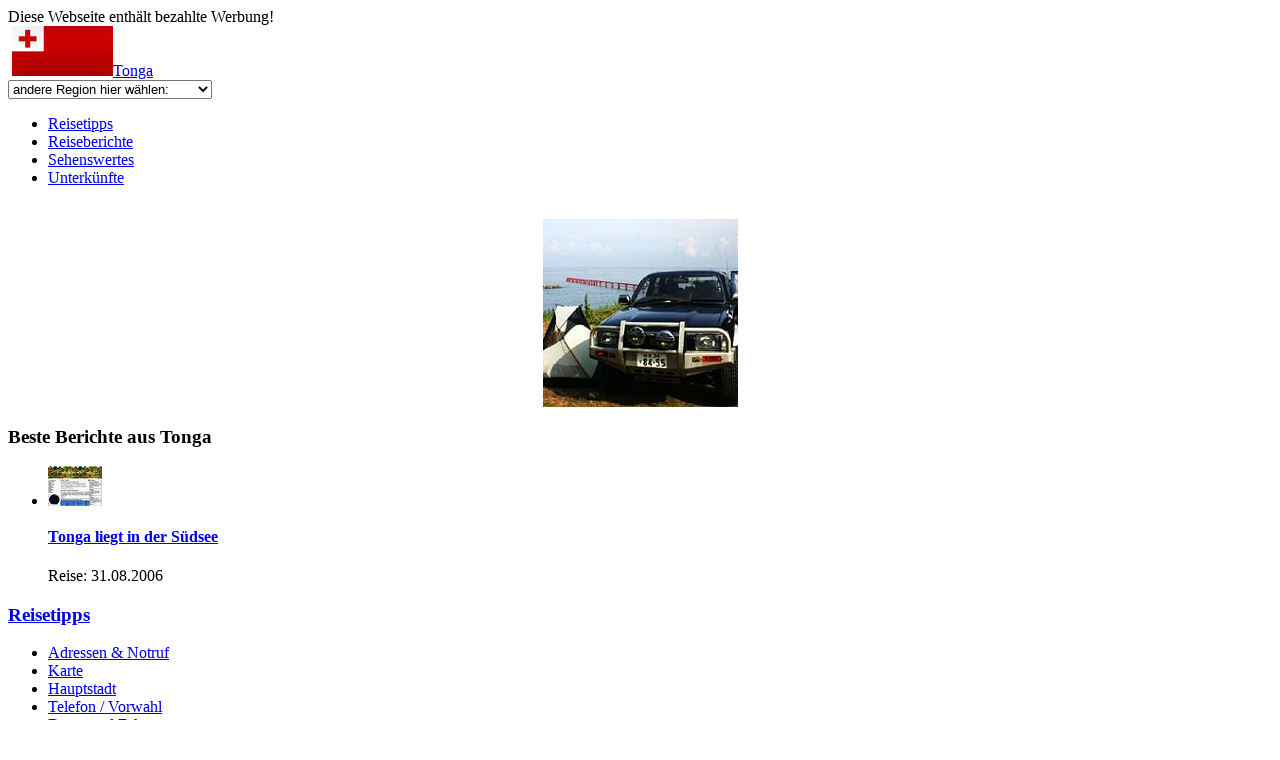

--- FILE ---
content_type: text/html; charset=UTF-8
request_url: https://www.rastlos.com/tonga/tonga_karte/
body_size: 6408
content:
<!DOCTYPE html
     PUBLIC "-//W3C//DTD XHTML 1.0 Transitional//EN"
     "http://www.w3.org/TR/xhtml1/DTD/xhtml1-transitional.dtd">
<html xmlns="http://www.w3.org/1999/xhtml" xml:lang="de" lang="de">
<head>
	<meta http-equiv="Content-Type" content="text/html; charset=utf-8" />

<!-- 
	This website is powered by TYPO3 - inspiring people to share!
	TYPO3 is a free open source Content Management Framework initially created by Kasper Skaarhoj and licensed under GNU/GPL.
	TYPO3 is copyright 1998-2009 of Kasper Skaarhoj. Extensions are copyright of their respective owners.
	Information and contribution at http://typo3.com/ and http://typo3.org/
-->

	<base href="https://www.rastlos.com/" />
	<link rel="shortcut icon" href="https://www.rastlos.com/" />
	<link rel="icon" href="https://www.rastlos.com/" />
	<link rel="stylesheet" type="text/css" href="typo3temp/stylesheet_46d0e000e5.css" />
	<link rel="stylesheet" type="text/css" href="typo3conf/ext/and_shadowbox/res/css/shadowbox.css" media="screen" />
	<link rel="stylesheet" type="text/css" href="typo3conf/ext/and_shadowbox/res/css/andshadowbox.css" media="screen" />
	<link rel="stylesheet" type="text/css" href="fileadmin/t3/css/style.css" media="all" />
	<link rel="stylesheet" type="text/css" href="fileadmin/t3/css/print.css" media="print" />
	<script src="fileadmin/t3/js/prototype.js" type="text/javascript"></script>
	<script src="fileadmin/t3/js/effects.js" type="text/javascript"></script>
	<script src="fileadmin/t3/js/shadowbox-prototype.js" type="text/javascript"></script>
<!--[if lte IE 7]><link href="fileadmin/t3/css/screen_ie7.css" type="text/css" rel="stylesheet" media="all" /><![endif]--><!--[if lte IE 6]> <link href="fileadmin/t3/css/screen_ie6.css" type="text/css" rel="stylesheet" media="all" /><script type="text/javascript" src="fileadmin/t3/js/pngfix.js"></script><![endif]-->
	<title>Tongakarte: große interaktive Karte von Tonga</title>
	<meta name="generator" content="TYPO3 4.2 CMS" />
	<meta name="robots" content="index, follow, all" />
	<meta name="copyright" content="www.rastlos.com" />
	<meta name="author" content="webmaster" />
	<meta name="language" content="de" />
	<meta name="distribution" content="global" />
	<meta name="revisit" content="10 days" />
	<meta name="audience" content="all" />
	<meta name="keywords" content="Tongakarte, Tonga, Karte, Karten, Städte, Stadt, Berge, Berg, Wüsten, Wüste, Reise, Reisen, Reiseziele, Reiseziel" />
	<meta name="description" content="Auf der interaktiven Tongakarte könnt ihr nach den größten Städten oder den höchsten Bergen in Tonga suchen. Die Tonga - Karte lässt sich so prima verwenden, um lohnende Reiseziele in Tonga zu finden." />
	<script type="text/javascript" src="typo3temp/javascript_b9328db19d.js"></script>


</head>
<body onload="initialize();GetMap();" onunload="GUnload()">


<!--Seite-->
<div id="seite">
Diese Webseite enth&auml;lt bezahlte Werbung!
	<!--header-->
	<div id="header">
		<a id="logo" href="http://www.rastlos.com/" title="Rastlos: Reise-Infos, L&auml;nder, Reiseberichte"></a>
			<div id="loginbox">
				
				
			</div> 

		<span class="header_map_container">
			<img src="/fileadmin/t3/grp/header_map.jpg" alt="" usemap="#header_map_Map" />
		</span>
		<span class="header_info_container">
	                 <span class="header_flagandname"><a href="tonga/"><img src="uploads/media/tonga_50.jpg" width="101" height="50" border="0" alt="" title="" />Tonga</a></span>
                 <br />
      			<span class="header_dropdownbg">
		                 <select size="1" class="header_dropdown" onchange="window.location.href=this.options[this.selectedIndex].value">
				<option value="/">andere Region hier w&auml;hlen:</option>
				<option value="">-----------------</option>    
				<option value="/afrika/">Afrika</option>    
				<option value="/antarktis/">Antarktis</option>    
				<option value="/asien/">Asien</option>    
				<option value="/australien_ozeanien/">Australien &amp; Ozeanien</option>    
				<option value="/europa/">Europa</option>    
				<option value="/mittelamerika/">Mittelamerika</option>    
				<option value="/naher_osten/">Naher Osten</option>    
				<option value="/nordamerika/">Nordamerika</option>    
				<option value="/suedamerika/">S&uuml;damerika</option>    
				<option value="/">Weltkarte</option>    
				<option value="">-----------------</option>    
				<option value="/afghanistan/">Afghanistan</option>    
				<option value="/aegypten/">&Auml;gypten</option>    
				<option value="/albanien/">Albanien</option>    
				<option value="/algerien/">Algerien</option>    
				<option value="/andorra/">Andorra</option>    
				<option value="/angola/">Angola</option>    
				<option value="/antigua_und_barbuda/">Antigua und Barbuda</option>  
				<option value="/aequatorialguinea/">&Auml;quatorialguinea</option>    
				<option value="/argentinien/">Argentinien</option>    
				<option value="/armenien/">Armenien</option>    
				<option value="/aserbeidschan/">Aserbeidschan</option>    
				<option value="/aethiopien/">&Auml;thiopien</option>    
				<option value="/australien/">Australien</option>    
				<option value="/bahamas/">Bahamas</option>    
				<option value="/bahrain/">Bahrain</option>    
				<option value="/bangladesch/">Bangladesch</option>    
				<option value="/barbados/">Barbados</option>    
				<option value="/belgien/">Belgien</option>    
				<option value="/belize/">Belize</option>    
				<option value="/benin/">Benin</option>    
				<option value="/bhutan/">Bhutan</option>    
				<option value="/bolivien/">Bolivien</option>    
				<option value="/bosnien_und_herzegowina/">Bosnien und Herzegowina</option>  
				<option value="/botsuana/">Botsuana</option>    
				<option value="/brasilien/">Brasilien</option>    
				<option value="/brunei/">Brunei</option>    
				<option value="/bulgarien/">Bulgarien</option>    
				<option value="/burkina_faso/">Burkina Faso</option>   
				<option value="/burundi/">Burundi</option>    
				<option value="/chile/">Chile</option>    
				<option value="/china/">China</option>    
				<option value="/costa_rica/">Costa Rica</option>   
				<option value="/daenemark/">D&auml;nemark</option>    
				<option value="/demokratische_republik_kongo/">Demokratische Republik Kongo</option>  
				<option value="/deutschland/">Deutschland</option>    
				<option value="/dominica/">Dominica</option>    
				<option value="/dominikanische_republik/">Dominikanische Republik</option>   
				<option value="/dschibuti/">Dschibuti</option>    
				<option value="/ecuador/">Ecuador</option>    
				<option value="/el_salvador/">El Salvador</option>   
				<option value="/elfenbeinkueste/">Elfenbeink&uuml;ste</option>    
				<option value="/eritrea/">Eritrea</option>    
				<option value="/estland/">Estland</option>    
				<option value="/fidschi/">Fidschi</option>    
				<option value="/finnland/">Finnland</option>    
				<option value="/frankreich/">Frankreich</option>    
				<option value="/gabun/">Gabun</option>    
				<option value="/gambia/">Gambia</option>    
				<option value="/georgien/">Georgien</option>    
				<option value="/ghana/">Ghana</option>    
				<option value="/grenada/">Grenada</option>    
				<option value="/griechenland/">Griechenland</option>    
				<option value="/grossbritannien/">Gro&szlig;britannien</option>    
				<option value="/groenland/">Gr&ouml;nland</option>    
				<option value="/guatemala/">Guatemala</option>    
				<option value="/guinea/">Guinea</option>    
				<option value="/guinea-bissau/">Guinea-Bissau</option>    
				<option value="/guyana/">Guyana</option>    
				<option value="/haiti/">Haiti</option>    
				<option value="/honduras/">Honduras</option>    
				<option value="/indien/">Indien</option>    
				<option value="/indonesien/">Indonesien</option>    
				<option value="/irak/">Irak</option>    
				<option value="/iran/">Iran</option>    
				<option value="/irland/">Irland</option>    
				<option value="/island/">Island</option>    
				<option value="/israel/">Israel</option>    
				<option value="/italien/">Italien</option>    
				<option value="/jamaika/">Jamaika</option>    
				<option value="/japan/">Japan</option>    
				<option value="/jemen/">Jemen</option>    
				<option value="/jordanien/">Jordanien</option>    
				<option value="/kambodscha/">Kambodscha</option>    
				<option value="/kamerun/">Kamerun</option>    
				<option value="/kanada/">Kanada</option>    
				<option value="/kap_verde/">Kap Verde</option>   
				<option value="/kasachstan/">Kasachstan</option>    
				<option value="/katar/">Katar</option>    
				<option value="/kenia/">Kenia</option>    
				<option value="/kirgisien/">Kirgisien</option>    
				<option value="/kiribati/">Kiribati</option>    
				<option value="/kolumbien/">Kolumbien</option>    
				<option value="/komoren/">Komoren</option>    
				<option value="/kroatien/">Kroatien</option>    
				<option value="/kuba/">Kuba</option>    
				<option value="/kuwait/">Kuwait</option>    
				<option value="/laos/">Laos</option>    
				<option value="/lesotho/">Lesotho</option>    
				<option value="/lettland/">Lettland</option>    
				<option value="/libanon/">Libanon</option>    
				<option value="/liberia/">Liberia</option>    
				<option value="/libyen/">Libyen</option>    
				<option value="/liechtenstein/">Liechtenstein</option>    
				<option value="/litauen/">Litauen</option>    
				<option value="/luxemburg/">Luxemburg</option>    
				<option value="/madagaskar/">Madagaskar</option>    
				<option value="/malawi/">Malawi</option>    
				<option value="/malaysia/">Malaysia</option>    
				<option value="/malediven/">Malediven</option>    
				<option value="/mali/">Mali</option>    
				<option value="/malta/">Malta</option>    
				<option value="/marokko/">Marokko</option>    
				<option value="/marshallinseln/">Marshallinseln</option>    
				<option value="/mauretanien/">Mauretanien</option>    
				<option value="/mauritius/">Mauritius</option>    
				<option value="/mazedonien/">Mazedonien</option>    
				<option value="/mexiko/">Mexiko</option>    
				<option value="/mikronesien/">Mikronesien</option>    
				<option value="/moldau/">Moldau</option>    
				<option value="/monaco/">Monaco</option>    
				<option value="/mongolei/">Mongolei</option>    
				<option value="/mosambik/">Mosambik</option>    
				<option value="/montenegro/">Montenegro</option>    
				<option value="/myanmar/">Myanmar</option>    
				<option value="/namibia/">Namibia</option>    
				<option value="/nauru/">Nauru</option>    
				<option value="/nepal/">Nepal</option>    
				<option value="/neuseeland/">Neuseeland</option>    
				<option value="/nicaragua/">Nicaragua</option>    
				<option value="/niederlande/">Niederlande</option>    
				<option value="/niederlaendische_antillen/">Niederl&auml;ndische Antillen</option>   
				<option value="/niger/">Niger</option>    
				<option value="/nigeria/">Nigeria</option>    
				<option value="/nordkorea/">Nordkorea</option>    
				<option value="/norwegen/">Norwegen</option>    
				<option value="/oman/">Oman</option>    
				<option value="/oesterreich/">&Ouml;sterreich</option>    
				<option value="/osttimor/">Osttimor</option>    
				<option value="/pakistan/">Pakistan</option>    
				<option value="/palaestina/">Pal&auml;stina</option>    
				<option value="/palau/">Palau</option>    
				<option value="/panama/">Panama</option>    
				<option value="/papua_neuguinea/">Papua Neuguinea</option>   
				<option value="/paraguay/">Paraguay</option>    
				<option value="/peru/">Peru</option>    
				<option value="/philippinen/">Philippinen</option>    
				<option value="/polen/">Polen</option>    
				<option value="/portugal/">Portugal</option>    
				<option value="/republik_kongo/">Republik Kongo</option>   
				<option value="/ruanda/">Ruanda</option>    
				<option value="/rumaenien/">Rum&auml;nien</option>    
				<option value="/russland/">Russische F&ouml;deration</option>   
				<option value="/salomonen/">Salomonen</option>    
				<option value="/sambia/">Sambia</option>    
				<option value="/samoa/">Samoa</option>    
				<option value="/san_marino/">San Marino</option>   
				<option value="/sao_tome_und_principe/">Sao Tome und Principe</option> 
				<option value="/saudi-arabien/">Saudi-Arabien</option>    
				<option value="/schweden/">Schweden</option>    
				<option value="/schweiz/">Schweiz</option>    
				<option value="/senegal/">Senegal</option>    
				<option value="/serbien/">Serbien</option>    
				<option value="/seychellen/">Seychellen</option>    
				<option value="/sierra_leone/">Sierra Leone</option>   
				<option value="/simbabwe/">Simbabwe</option>    
				<option value="/singapur/">Singapur</option>    
				<option value="/slowakei/">Slowakei</option>    
				<option value="/slowenien/">Slowenien</option>    
				<option value="/somalia/">Somalia</option>    
				<option value="/spanien/">Spanien</option>    
				<option value="/sri_lanka/">Sri Lanka</option>   
				<option value="/st_kitts_und_nevis/">St. Kitts und Nevis</option> 
				<option value="/st_lucia/">St. Lucia</option>   
				<option value="/st_vincent_und_die_grenadinen/">St. Vincent und die Grenadinen</option>
				<option value="/suedafrika/">S&uuml;dafrika</option>    
				<option value="/sudan/">Sudan</option>    
				<option value="/suedkorea/">S&uuml;dkorea</option>    
				<option value="/suriname/">Suriname</option>    
				<option value="/swasiland/">Swasiland</option>    
				<option value="/syrien/">Syrien</option>    
				<option value="/tadschikistan/">Tadschikistan</option>    
				<option value="/taiwan/">Taiwan</option>    
				<option value="/tansania/">Tansania</option>    
				<option value="/thailand/">Thailand</option>    
				<option value="/togo/">Togo</option>    
				<option value="/tonga/">Tonga</option>    
				<option value="/trinidad_und_tobago/">Trinidad und Tobago</option>  
				<option value="/tschad/">Tschad</option>    
				<option value="/tschechien/">Tschechien</option>    
				<option value="/tunesien/">Tunesien</option>    
				<option value="/tuerkei/">T&uuml;rkei</option>    
				<option value="/turkmenistan/">Turkmenistan</option>    
				<option value="/tuvalu/">Tuvalu</option>    
				<option value="/uganda/">Uganda</option>    
				<option value="/ukraine/">Ukraine</option>    
				<option value="/ungarn/">Ungarn</option>    
				<option value="/uruguay/">Uruguay</option>    
				<option value="/usa/">USA</option>    
				<option value="/usbekistan/">Usbekistan</option>    
				<option value="/vanuatu/">Vanuatu</option>    
				<option value="/vatikanstadt/">Vatikanstadt</option>    
				<option value="/venezuela/">Venezuela</option>    
				<option value="/vereinigte_arabische_emirate/">Vereinigte Arabische Emirate</option>  
				<option value="/vietnam/">Vietnam</option>    
				<option value="/china/">Volksrepublik China</option>   
				<option value="/weissrussland/">Wei&szlig;russland</option>    
				<option value="/west_sahara/">West Sahara</option>   
				<option value="/zentralafrikanische_republik/">Zentralafrikanische Republik</option>   
				<option value="/zypern/">Zypern</option>    
			</select>
			</span>
                 </span><div id="topmenu"><ul><li class="navigation_tabs_on"><a href="tonga/" title="Reise-Tipps, Info und Karten ">Reisetipps</a></li><li><a href="tonga/reiseberichte/" title="Reiseberichte">Reiseberichte</a></li><li><a href="tonga/sehenswuerdigkeiten/" title="Sehenswertes">Sehenswertes</a></li><li><a href="tonga/unterkuenfte/" title="Unterkünfte">Unterkünfte</a></li></ul>
              </div>
		
         </div>
         <div id="balken">
	         <img src="fileadmin/t3/tpl/tv/grp/balken.gif" alt="" />
         </div>

	<!--header Ende-->


<!--Content -->
<div class="content"><!--TYPO3SEARCH_begin--><!--TYPO3SEARCH_end--></div>
<!--Content Ende-->

	<!--Rechte Spalte-->
         <div id="rechtespalte">

		<div class="polaroid"><!--TYPO3SEARCH_begin-->
	<!--  CONTENT ELEMENT, uid:1730000/list [begin] -->
		<a id="c1730000"></a><div class="csc-frame csc-frame-frame1">
		<!--  Plugin inserted: [begin] -->
			


	<!--

		BEGIN: Content of extension "slideshow", plugin "tx_slideshow_pi1"

	-->
	<div class="tx-slideshow-pi1">
		<object  type="application/x-shockwave-flash" data="typo3conf/ext/slideshow/pi1/jpgrotator.swf" width="195" height="188">
<param name="loop" value="true" />
<param name="menu" value="false" />
<param name="quality" value="high" />
<param name="scale" value="noscale" />
<param name="bgcolor" value="ffffff" />
<param name="swliveconnect" value="false" />
<param name="FlashVars" value="file=index.php%3Fid%3D173010%26type%3D9005%26slideshow%3D173001%26random%3D1%26transition%3Dfade%26timer%3D7%26navigation%3D0" />
<param name="movie" value="typo3conf/ext/slideshow/pi1/jpgrotator.swf" />
<p><img src="uploads/tx_slideshow/tn_japanjeep_02.jpg" alt="Download Flash Player: http://www.adobe.com" title="Download Flash Player:http://www.adobe.com" /></p>
</object>
	</div>
	
	<!-- END: Content of extension "slideshow", plugin "tx_slideshow_pi1" -->

	
		<!--  Plugin inserted: [end] -->
			</div>
	<!--  CONTENT ELEMENT, uid:1730000/list [end] -->
		<!--TYPO3SEARCH_end--></div>


		<!--TYPO3SEARCH_begin-->
	<!--  CONTENT ELEMENT, uid:1730004/list [begin] -->
		<a id="c1730004"></a><div class="csc-frame csc-frame-indent6633">
		<!--  Header: [begin] -->
			<h3>Beste Berichte aus Tonga</h3>
		<!--  Header: [end] -->
			
		<!--  Plugin inserted: [begin] -->
			
	<div class="box_rechts">	
	<ul>				
	
		<li>
		<span class="listing_minibild">
		<a href="tonga/ausgezeichnete_berichte/reisebericht/infos/tonga_liegt_in_der_suedsee/" title="Tonga liegt in der Südsee"><img src="typo3temp/pics/7f93d3588c.jpg" width="54" height="40" border="0" alt="Tonga liegt in der Südsee" title="Tonga liegt in der Südsee" /></a>
		</span>
		<h4><a href="tonga/ausgezeichnete_berichte/reisebericht/infos/tonga_liegt_in_der_suedsee/" title="Tonga liegt in der Südsee">Tonga liegt in der Südsee</a></h4>
		<p class="datum">Reise: 31.08.2006 <a onclick="if(confirm('Eintrag editieren? (nicht vergessen zuvor ins Backenend einloggen!)')) window.open('http://www.rastlos.com/typo3/alt_doc.php?edit[tt_news][101001]=edit','Eintragbearbeitenwindow','width=600,height=600,left=50,top=50');">
<span style="font-size:6px;color:#ffffff;">E</span></a></p>
		</li>
		
	</ul>					
	</div>

		<!--  Plugin inserted: [end] -->
			</div>
	<!--  CONTENT ELEMENT, uid:1730004/list [end] -->
		<!--TYPO3SEARCH_end-->
         </div>
	<!--Rechte Spalte Ende-->

         <!--Linke Spalte-->
         <div id="linkespalte">
		<h3><a href="tonga/">Reisetipps</a></h3><ul class="box_links_menu"><li><a href="tonga/adressen_notruf/" title="Notruf, Adressen und Botschaft in Tonga">Adressen &amp; Notruf</a></li><li class="select"><a href="tonga/tonga_karte/" title="große interaktive Karte von Tonga">Karte</a></li><li class="sub1"><a href="tonga/hauptstadt_tonga/" title="Hauptstadt">Hauptstadt</a></li><li><a href="tonga/vorwahl_tonga/" title="Telefon / Vorwahl">Telefon / Vorwahl</a></li><li><a href="tonga/daten_und_fakten/" title="Daten und Fakten">Daten und Fakten</a></li></ul>
		<div class="box_links_menu_bottom"></div>
		<div class="box_links">
			<!--TYPO3SEARCH_begin-->
	<!--  CONTENT ELEMENT, uid:24/text [begin] -->
		<a id="c24"></a><div class="csc-frame csc-frame-frame2"><div class="csc-text">
		<!--  Header: [begin] -->
			<h3>Top Reiseziele Australien/Ozeanien</h3>
		<!--  Header: [end] -->
			
		<!--  Text: [begin] -->
			<p><a href="https://www.rastlos.com/australien/" target="_top">Australien</a><br /></p>
<p><a href="https://www.rastlos.com/fidschi/" target="_top">Fidschi</a><br /></p>
<p><a href="https://www.rastlos.com/usa/" target="_top">Hawaii (USA)</a><br /></p>
<p><a href="https://www.rastlos.com/indonesien/" target="_top">Indonesien</a><br /></p>
<p><a href="https://www.rastlos.com/neuseeland/" target="_top">Neuseeland</a><br /></p>
		<!--  Text: [end] -->
			</div></div>
	<!--  CONTENT ELEMENT, uid:24/text [end] -->
		<!--TYPO3SEARCH_end-->
			<div class="csc-frame-frame2" style="clear:both;">
			  <!--<h3>Werbung</h3>-->
			  <br />
			
			</div>
		</div>
		<div class="box_links">
		<script type="text/javascript"><!--
		google_ad_client = "ca-pub-0586703181824632";
		/* Rastlos_Links_Sky */
		google_ad_slot = "9924546983";
		google_ad_width = 160;
		google_ad_height = 600;
		//-->
		</script>
		</div>
	</div>
	<!--Linke Spalte Ende-->

<br style="clear:both;" />

<div class="footer">
<span class="copyright">&copy;&nbsp;2021&nbsp;Rastlos Backpacker Reiseberichte Weltweit</span> <a href="impressum_13/" title="Impressum &amp; Datenschutzerklärung">Impressum &amp; Datenschutzerklärung</a><a href="kontakt/" title="Kontakt ">Kontakt </a><a href="supporter/" title="Rastlos unterstützen">Rastlos unterstützen</a><a href="reisebericht_melden/" title="Reisebericht melden">Reisebericht melden</a><a href="backpacker-regeln/" title="3 Backpackerregeln">3 Backpackerregeln</a><a href="rastlos_crew_berichte/" title="Rastlos Crew Berichte">Rastlos Crew Berichte</a><a href="guestbook/" title="Gästebuch">Gästebuch</a>
</div>
Diese Webseite enth&auml;lt bezahlte Werbung!
</div>
<!--Seite Ende-->

<!-- ImageMap fuer Header Map -->
<map name="header_map_Map" id="header_map_Map">
<area shape="poly" alt="Antarktis, Südpol" coords="207,99, 209,104, 38,104, 68,93" href="/antarktis/" />
<area shape="poly" alt="Groenland" coords="55,4, 70,18, 90,7, 88,-1" href="/groenland/" />
<area shape="poly" alt="Naher Osten, Arabien" coords="139,38, 137,45, 128,46, 120,32, 117,32, 118,27, 124,26, 126,27, 134,37" href="/naher_osten/" />
<area shape="poly" alt="Afrika" coords="111,76, 128,73, 137,46, 127,46, 120,32, 107,31, 105,30, 94,31, 89,38, 90,49" href="/afrika/" />
<area shape="poly" alt="Südamerika" coords="49,51, 48,58, 54,90, 58,88, 82,58, 61,46, 53,45" href="/suedamerika/" />
<area shape="poly" alt="Mittelamerika" coords="30,41, 49,50, 53,45, 60,46, 53,38" href="/mittelamerika/" />
<area shape="poly" alt="Nordamerika" coords="52,38, 29,40, 0,19, 0,8, 48,2, 67,22" href="/nordamerika/" />
<area shape="poly" alt="Europa" coords="84,12, 108,0, 129,8, 123,14, 125,26, 117,27, 116,32, 107,31, 106,28, 94,31" href="/europa/" />
<area shape="poly" alt="Asien" coords="123,14, 124,27, 126,27, 132,36, 134,38, 143,39, 150,50, 171,67, 185,53, 182,38, 214,14, 213,4, 137,3, 124,12" href="/asien/" />
<area shape="poly" alt="Australien und Ozeanien" coords="184,54, 171,68, 172,76, 212,88, 222,63" href="/australien_ozeanien/" />
</map>
<!-- ImageMap fuer Header Map, Ende-->

<div style='text-align:center;font-size:9px;color:#777777;'>Diese Seite wurde am 2021-01-27 09:36:55 (f&uuml;r 172800000 Sekunden) gecacht.<font onclick="if(confirm('Soll der static Cache dieser Seite neu erzeugt werden?')) location.href='http://www.rastlos.com/nc/tonga/tonga_karte/';">HIER</font> klicken um static Cache zu erneuern.</div></body>
</html>
<!-- Cached page generated 27-01-21 09:36. Expires 28-01-21 09:36 -->
<!-- Parsetime: 87 ms-->

--- FILE ---
content_type: text/javascript
request_url: https://www.rastlos.com/typo3temp/javascript_b9328db19d.js
body_size: 467
content:
var browserName=navigator.appName;var browserVer=parseInt(navigator.appVersion);var version="";var msie4=(browserName=="Microsoft Internet Explorer"&&browserVer>=4);if((browserName=="Netscape"&&browserVer>=3)||msie4||browserName=="Konqueror"||browserName=="Opera"){version="n3";}else{version="n2";}
function blurLink(theObject){if(msie4){theObject.blur();}}
function decryptCharcode(n,start,end,offset){n=n+offset;if(offset>0&&n>end){n=start+(n-end-1);}else if(offset<0&&n<start){n=end-(start-n-1);}
return String.fromCharCode(n);}
function decryptString(enc,offset){var dec="";var len=enc.length;for(var i=0;i<len;i++){var n=enc.charCodeAt(i);if(n>=0x2B&&n<=0x3A){dec+=decryptCharcode(n,0x2B,0x3A,offset);}else if(n>=0x40&&n<=0x5A){dec+=decryptCharcode(n,0x40,0x5A,offset);}else if(n>=0x61&&n<=0x7A){dec+=decryptCharcode(n,0x61,0x7A,offset);}else{dec+=enc.charAt(i);}}
return dec;}
function linkTo_UnCryptMailto(s){location.href=decryptString(s,3);}